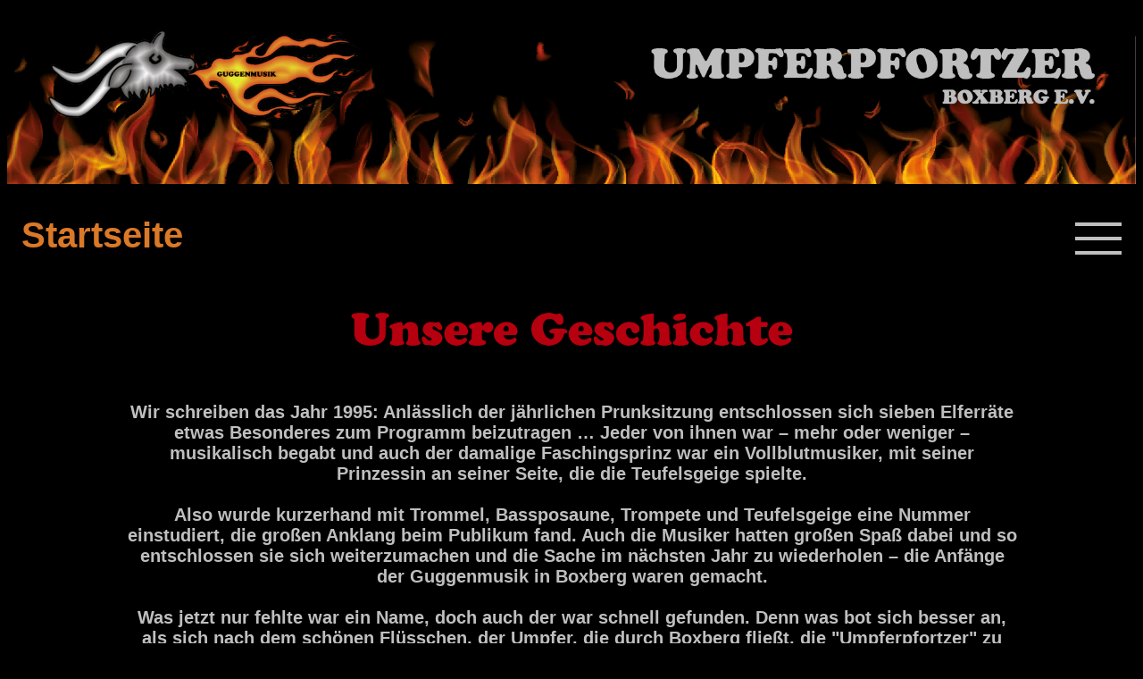

--- FILE ---
content_type: text/html; charset=UTF-8
request_url: https://umpferpfortzer.de/ueber_uns.php
body_size: 7915
content:
<!DOCTYPE html>
<html>

	<head>
	
		
	<!-- Google Analytics -->
	<script async src="https://www.googletagmanager.com/gtag/js?id=UA-154716092-1"></script>
	<script>
	  window.dataLayer = window.dataLayer || [];
	  function gtag(){dataLayer.push(arguments);}
	  gtag('js', new Date());

	  gtag('config', 'UA-154716092-1');
	</script>
	
		<title>Guggenmusik - Umpferpfortzer Boxberg e.V. - Über uns</title>
		<META http-equiv="Content-Type" content="text/html"; charset="UTF-8">
		<META name="keywords" content="Umpferpfortzer, Guggenmusik, Umzug, Musik, Fasching, Boxberg, Nacht, Party, Feiern, Bunt, Fasnacht">
		<META name="description" content="Homepage der Umpferpfortzer Boxberg e.V.">


		<link rel="icon" type="image/vnd.microsoft.icon" href="favicon.ico">
		<link rel="stylesheet" href="main.css" media="screen" type="text/css">
		<link rel="stylesheet" href="menu.css" media="screen" type="text/css">
		<link rel="stylesheet" href="slide.css" media="screen" type="text/css">


		<script src="cookie.js" type="text/javascript"></script>
		<script src="topnav.js" type="text/javascript"></script>
	</head>


	<body>

<!-- Header  -->
		
		<div style="padding-left:0%" align=center> <img src="pics/Umpferpfortzer_V3.jpg" class="header" width="100%" alt="Logo"></div>
		<br>

<!-- Navigation -->

		<div class="topnav" id="myTopnav" style="text-align:center">
		  <a href="index.php">Startseite</a>
		  <a href="ueber_uns.php" class="active">Über uns</a>
		  <a href="termine.php">Termine</a>
		  <a href="galerie.php">Galerie</a>
		  <a href="kontakt.php">Kontakt</a>
		  <a href="impressum.php">Impressum</a>
		  <a href="javascript:void(0);" class="icon" onclick="myFunction()">
			<img src="pics/menu-icon-gray.png" class="fa fa-bars" width="100%" alt="Menu">
		  </a>
		</div>
		

<!-- Tabelle ganze Seite -->

	<table style="padding-left:0%">
		
	<!-- Spaltengröße -->
		
		<colgroup> 
			<col width="10%"> 
			<col width="80%"> 
			<col width="10%"> 
		</colgroup>

		<tr>
			<td>
			</td>

	<!-- Geschichte -->
			<td>
				<div align=center>
				</br>
				
				
				<div style="padding-left:0%" align=center> <img src="pics/headlines/geschichte.png" class="bild" width="100%"  alt="Geschichte"> </div> 
				
				</br></br>
					Wir schreiben das Jahr 1995: Anlässlich der jährlichen Prunksitzung entschlossen sich sieben Elferräte etwas Besonderes zum Programm beizutragen … Jeder von ihnen war – mehr oder weniger – musikalisch begabt und auch der damalige Faschingsprinz war ein Vollblutmusiker, mit seiner Prinzessin an seiner Seite, die die Teufelsgeige spielte.
				</br></br>
					Also wurde kurzerhand mit Trommel, Bassposaune, Trompete und Teufelsgeige eine Nummer einstudiert, die großen Anklang beim Publikum fand. Auch die Musiker hatten großen Spaß dabei und so entschlossen sie sich weiterzumachen und die Sache im nächsten Jahr zu wiederholen – die Anfänge der Guggenmusik in Boxberg waren gemacht.
				</br></br>
					Was jetzt nur fehlte war ein Name, doch auch der war schnell gefunden. Denn was bot sich besser an, als sich nach dem schönen Flüsschen, der Umpfer, die durch Boxberg fließt, die "Umpferpfortzer" zu nennen. Auch im folgenden Jahr traten die Musiker, verstärkt durch einige Neuzugänge, wieder mit großem Erfolg auf. Ein, zwei Jahre später waren die "Umpferpfortzer" bereits zu einem festen Bestandteil des Boxberger Faschings geworden. Mittlerweile sind sie weit über die Stadtgrenzen Boxbergs hinaus bekannt und werden immer wieder gerne gehört. 
				</br></br>
					Ein solcher Erfolg musste dann bald offiziell gefeiert werden – zum ersten Mal 2005, anlässlich des 10-jährigen Bestehens. Das zweite große Guggenfest, mit Faschingsgruppen aus nah und fern, fand am 03.11.2007 statt und war ebenfalls ein voller Erfolg.				
				</br></br>
					Seit 2006 sind die "Umpferpfortzer" ein eingetragener Verein mit mehr als 30 aktiven und einigen passiven Mitgliedern, die nach wie vor Spaß und Freude an der Musik haben. Die Erfolgsgeschichte des Vereins ist damit aber noch lange nicht zu Ende, und man darf gespannt sein, was noch alles kommen mag …
				</br></br>
					Auf Wunsch spielen wir zu privaten Anlässen auch außerhalb der Saison – egal ob Geburtstage, Jubiläen oder Hochzeiten. Meldet euch einfach bei uns!
				</br>
				</br>
				</br>

	
	<!-- Kostüme Slider -->
	
				
				
				<hr><br>
				<div style="padding-left:0%" align=center> <img src="pics/headlines/kostüme.png" class="bild" width="100%"  alt="Unsere Kostüme"> </div>
				<br><br>
	
				<div class="slideshow-container">

				<div class="mySlides fade">
				  <img src="slider/sechste.jpg" style="width:100%">
				  <div class="text">seit 2022</div>
				</div>

				<div class="mySlides fade">
				  <img src="slider/fuenfte.jpg" style="width:100%">
				  <div class="text">2016 bis 2021</div>
				</div>

				<div class="mySlides fade">
				  <img src="slider/vierte.jpg" style="width:100%">
				  <div class="text">2010 bis 2015</div>
				</div>

				<div class="mySlides fade">
				  <img src="slider/dritte.jpg" style="width:100%">
				  <div class="text">2005 bis 2009</div>
				</div>

				<div class="mySlides fade">
				  <img src="slider/zweite.jpg" style="width:100%">
				  <div class="text">2001 bis 2004</div>
				</div>

				<div class="mySlides fade">
				  <img src="slider/erste.jpg" style="width:100%">
				  <div class="text">1997 bis 2000</div>
				</div>

				</div>
				<br>

				<div style="text-align:center">
				  <span class="dot"></span> 
				  <span class="dot"></span> 
				  <span class="dot"></span> 
				  <span class="dot"></span> 
				  <span class="dot"></span> 
				  <span class="dot"></span>  
				  </div>
				  
				<br>
				<br>
	
	
	
	<!-- Tabelle Schlachtruf -->
				
			
				<hr><br>
				<table>
					<colgroup> 
						<col width="45%"> 
						<col width="10%"> 
						<col width="45%"> 
					</colgroup>
					
					
				  <tr>
					<th colspan="3"><div style="padding-left:0%" align=center> <img src="pics/headlines/schlachtruf.png" class="bild" width="100%"  alt="Unser Schlachtruf"><br> <br> </div></th>
				  </tr>
				  
				  <tr>
					<td align=right><b>Vorstand ruft:</b></td>
					<td> </td>
					<td><b>Alle rufen:<b></td>
				  </tr>
				  
				  <tr>
					 <td align=right>Umpfer</td>
					 <td> </td>
					 <td>Pfortzer</td>
				  </tr>
				  
				  <tr>
					 <td align=right>Umpfer</td>
					 <td></td>
					 <td>Pfortzer</td>
				  </tr>
				  
				  <tr>
					 <td align=right>Was für Pfortzer?</td>
					 <td> </td>
					 <td>Umpferpfortzer!</td>
				  </tr>
				</table>

			<td>
			</td>
			
		</tr>
		</div>
	</table>
<br>
<br>


	<!-- Cookies -->	 
			 
		
				  <div id="cookie-popup">
			<div class="hinweis">
			  <p>Wir verwenden Cookies. Durch die weitere Nutzung der Webseite stimmen Sie der Verwendung von Cookies zu. <a href="impressum.php">Hier erfahrt ihr alles zum Datenschutz</a> </p>
			</div> 
			   <button onclick='cookieOk()' align=center>OK, ich bin einverstanden.</button>
		  </div>
		

	<!-- Script ---- Slider -->

		<script>
		var slideIndex = 0;
		showSlides();

		function showSlides() {
		  var i;
		  var slides = document.getElementsByClassName("mySlides");
		  var dots = document.getElementsByClassName("dot");
		  for (i = 0; i < slides.length; i++) {
			slides[i].style.display = "none";  
		  }
		  slideIndex++;
		  if (slideIndex > slides.length) {slideIndex = 1}    
		  for (i = 0; i < dots.length; i++) {
			dots[i].className = dots[i].className.replace(" active", "");
		  }
		  slides[slideIndex-1].style.display = "block";  
		  dots[slideIndex-1].className += " active";
		  setTimeout(showSlides, 4000); // Change image every 2 seconds
		}
		</script>




	</body>
</html> 


--- FILE ---
content_type: text/css
request_url: https://umpferpfortzer.de/main.css
body_size: 857
content:
/*  ----> MAIN CONFIGURATIONS <---- */

body {
	height:100%;
	font-family:Helvetica;
	font-size:18px;
	font-weight:normal;
	color:#bfbfbf;
	background-color:#000000;}

table {
	border:none;
	color:white;
	font-family:Helvetica;
	font-size:20px;
	color:#bfbfbf;
	
}


div {
	font-family:Helvetica;
	font-size:20px;
	font-weight:bold;
}

a	{
    text-decoration: none;
	color: #bfbfbf;
	font-family:Helvetica;
	font-size:14px;
	
}

p	{
    text-decoration: none;
	text-align: left;
	color: #da7928;
	font-family:Helvetica;
	font-size:16px;
}

h1 {
    text-align: center;
}

h2 {
    text-align: center;
}

h3 {
    font-size:20px;
}

h5 {
	text-align:center;
	color:#da7928;
    font-size:30px;
}

h6 {
	text-align:center;
	color:#890d00;
    font-size:35px;
	font-weight:bold;
}

span {
	color:#bfbfbf;
	font-size: 12px;
	
}

.bild {
    max-width: 120%;
    height: auto;
}

.header {
    max-width: 120%;
    height: auto;
    z-index: 9999;
}

#cookie-popup.hidden {
display: none;
}



--- FILE ---
content_type: text/css
request_url: https://umpferpfortzer.de/menu.css
body_size: 910
content:

/* Add a black background color to the top navigation */
.topnav {
  background-color: #000000;
  overflow: hidden;
  width: 100%;
}

/* Style the links inside the navigation bar */
.topnav a {
  font-family:Helvetica;
  float: left;
  display: block;
  color: #da7928;
  text-align: center;
  padding: 14px 16px;
  text-decoration: none;
  font-size: 200%;
}

/* Change the color of links on hover */
.topnav a:hover {
  background-color: #000000;
  color: white;
}

/* Add a color to the active/current link */
.topnav a.active {
  background-color: #000000;
  color: #bfbfbf;
}

/* Hide the link that should open and close the topnav on small screens */
.topnav .icon {
  display: none;
}

@media screen and (max-width: 1300px) {
  .topnav a:not(:first-child) {display: none;}
  .topnav a.icon {
    float: right;
    display: block;
  }
}

@media screen and (max-width: 1300px) {
  .topnav.responsive {position: relative;}
  .topnav.responsive .icon {
    position: absolute;
    right: 0;
    top: 0;
  }
  .topnav.responsive a {
    float: none;
    display: block;
    text-align: left;
  }
}

--- FILE ---
content_type: text/css
request_url: https://umpferpfortzer.de/slide.css
body_size: 1066
content:
* {box-sizing: border-box;}
body {font-family: Cooper Black;}
.mySlides {display: none;}
img {vertical-align: middle;}

/* Slideshow container */
.slideshow-container {
  width: 90%;
  position: relative;
  margin: auto;
}

/* Caption text */
.text {
  color: #000000;
  font-size: 15px;
  padding: 8px 12px;
  position: absolute;
  bottom: 8px;
  width: 100%;
  text-align: left;
}

/* Number text (1/3 etc) */
.numbertext {
  color: black;
  font-size: 12px;
  padding: 8px 12px;
  position: absolute;
  top: 0;
}

/* The dots/bullets/indicators */
.dot {
  height: 15px;
  width: 15px;
  margin: 0 2px;
  background-color: #da7928;
  border-radius: 50%;
  display: inline-block;
  transition: background-color 0.6s ease;
}

.active {
  background-color: gray;
}

/* Fading animation */
.fade {
  -webkit-animation-name: fade;
  -webkit-animation-duration: 1.5s;
  animation-name: fade;
  animation-duration: 1.5s;
}

@-webkit-keyframes fade {
  from {opacity: .4} 
  to {opacity: 1}
}

@keyframes fade {
  from {opacity: .4} 
  to {opacity: 1}
}

/* On smaller screens, decrease text size */
@media only screen and (max-width: 300px) {
  .text {font-size: 8px}
}

--- FILE ---
content_type: text/javascript
request_url: https://umpferpfortzer.de/cookie.js
body_size: 323
content:
function cookieOk() {
  var now = new Date(); // Variable für aktuelles Datum
  var lifetime = now.getTime(); // Variable für Millisekunden seit 1970 bis aktuelles Datum
  var deleteCookie = lifetime + 2592000000; // Macht den Cookie 30 Tage gültig.
	
  now.setTime(deleteCookie);
  var enddate = now.toUTCString();
  
	
  document.cookie = "setCookieHinweis = set; path=/; secure:false; expires =" + enddate;
  document.getElementById("cookie-popup").classList.add("hidden");

}
